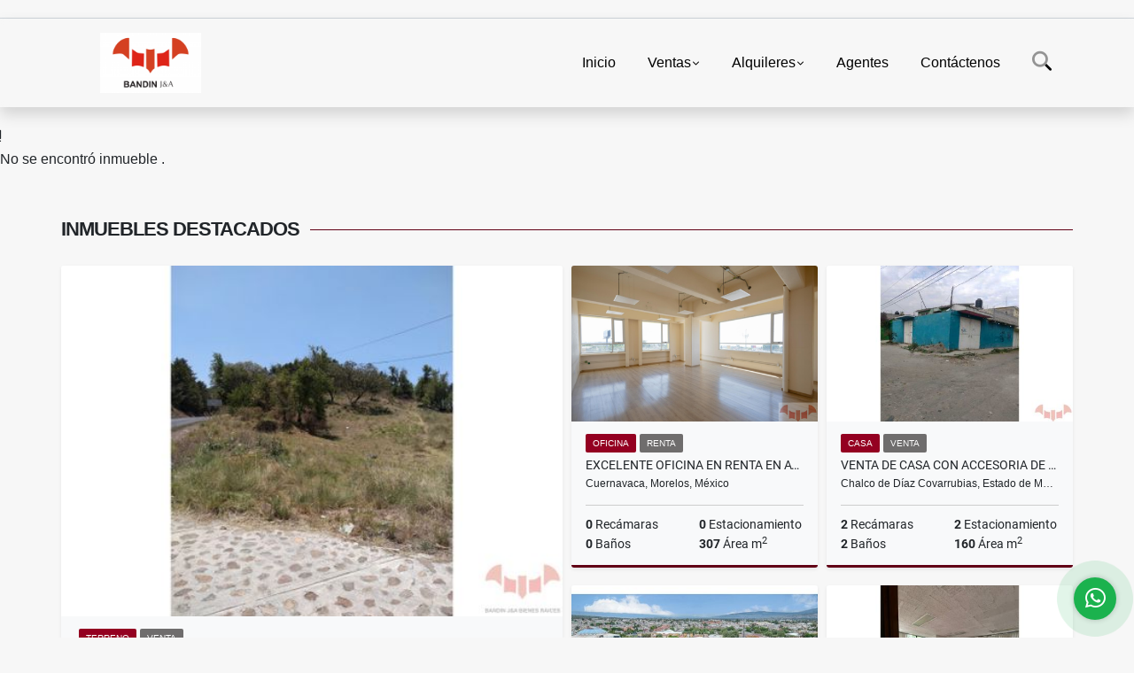

--- FILE ---
content_type: text/html; charset=UTF-8
request_url: https://bandinja.com/apartamento-venta-san-pedro-de-los-pinos-alvaro-obregon/7124472
body_size: 8987
content:
<!DOCTYPE html>
<html lang="es">
    <head>
        <meta charset="utf-8">
        <meta name="viewport" content="width=device-width, initial-scale=1.0, user-scalable=no">
        <meta name="author" content="Wasi.co">
        <meta name="description" content="Se vende bonito departamento como inversi&amp;oacute;n, ya que se encuentra rentado en un costo de $13.000 pesos mensuales con mantenimiento incluido, por un contr">
        <meta name="Keywords" content="VENTA Y RENTA DE INMUEBLES EN TODA LA REPUBLICA MEXICANA">
        <meta name="Language" content="Spanish">
        <meta name="Designer" content="www.wasi.co">
        <meta name="distribution" content="Global">
        <meta name="Robots" content="INDEX,FOLLOW">
        <meta name="csrf-token" content="XNmonMnvGNEOb6f4rRQgXT06Ba1r0QbiniEo6wTP">

        <title> VENTA DE BONITO DEPARTAMENTO EN PARQUE SAN ANTONIO COMO INVERSION - $2,495,000 MXN</title>

        <!-- og tags -->
        <meta property="og:description" content="Se vende bonito departamento como inversi&amp;oacute;n, ya que se encuentra rentado en un costo de $13.000 pesos mensuales con mantenimiento incluido, por un contr" />
        <meta property="og:title" content=" VENTA DE BONITO DEPARTAMENTO EN PARQUE SAN ANTONIO COMO INVERSION - $2,495,000 MXN" />
        <meta property="og:type" content="website" />
        <meta property="og:url" content="https://bandinja.com/apartamento-venta-san-pedro-de-los-pinos-alvaro-obregon/7124472" />
        <meta property="og:image" content="https://images.wasi.co/inmuebles/b152093120231129022649.jpeg" />
        <meta property="og:image:width" content="300" />
        <meta property="og:image:height" content="225" />
        <meta property="og:site_name" content="bandinja.com" />

        <!-- og tags google+ -->
        <meta itemprop="description" content="Se vende bonito departamento como inversi&amp;oacute;n, ya que se encuentra rentado en un costo de $13.000 pesos mensuales con mantenimiento incluido, por un contr">

        <!-- og tags twitter-->
        <meta name="twitter:card" value="Se vende bonito departamento como inversi&amp;oacute;n, ya que se encuentra rentado en un costo de $13.000 pesos mensuales con mantenimiento incluido, por un contr">

                    <link href="https://images.wasi.co/inmuebles/b152093120231129022649.jpeg" rel="image_src"/>
        
        <link rel="shortcut icon" href="https://images.wasi.co/empresas/f20230901034357.png" />
        <!-- ------------ Main Style ------------ -->
                    <link href="https://bandinja.com/css/v1/pro27b/style.min.css?v11769177660" async rel="stylesheet" type="text/css"/>
            <link href="https://bandinja.com/css/v1/pro27b/fonts.min.css?v11769177660" async rel="stylesheet" type="text/css"/>
                                          <!--<link href="https://bandinja.com/custom-css/C7002C.min.css" async rel="stylesheet" type="text/css"/>-->
                                          <!--skin colors-->
        <!--<link href="css/skin/{color}.min.css" rel="stylesheet" type="text/css"/>-->
        <!--<link rel="stylesheet" href="https://cdn.jsdelivr.net/npm/bootstrap-select@1.14.0-beta3/dist/css/bootstrap-select.min.css">-->

                        <style>
          .primary-bg {
  background-color: #C7002C;
}
.primary-txt {
  color: #ffffff;
}
.primary-link {
  color: #ffffff !important;
}
.primary-link:hover, .primary-link:active, .primary-link:focus, .primary-link:focus-visible {
  color: #ffffff !important;
  opacity: 0.6;
}
.primary-bg500 {
  background-color: #940021 !important;
  color: #ffffff !important;
}
.primary-btn500, .btn-dark {
  background-color: #8a001e !important;
  border-color: #8a001e !important;
  color: #ffffff !important;
}
.primary-btn500:hover, .btn-dark:hover {
  background-color: #610015 !important;
}
.primary-bd {
  border-color: #C7002C !important;
}
.primary-bd500 {
  border-color: #610015 !important;
}
.primary-h500 {
  color: #8a001e !important;
}

                  </style>
                                <script src="https://www.google.com/recaptcha/api.js?hl=es" async defer></script>
    </head>
    <body>
            <section id="gLang" >
    <div class="googleLang container-lg">
        <div id="google_translate_element"></div>
    </div>
</section>
<nav class="navbar navbar-expand-xl sticky-top shadow primary-bd">
    <div class="container-lg">
        <a class="navbar-brand primary-txt"  href="https://bandinja.com"><img src="https://images.wasi.co/empresas/b20230901034357.png"  data-2x="https://images.wasi.co/empresas/2xb20230901034357.png" onerror="this.src='https://images.wasi.co/empresas/b20230901034357.png'" title="Logo empresa"
                                                                     class="logo img-fluid" alt="bandin ja">
                            </a>
        <button class="navbar-toggler" data-bs-toggle="offcanvas" data-bs-target="#offcanvasExample" aria-controls="offcanvasExample">
            <div class="hamburger-toggle">
                <div class="hamburger">
                    <span></span>
                    <span></span>
                    <span></span>
                </div>
            </div>
        </button>
        <div class="navbarcollapse navbar-collapse justify-content-end" id="navbar-content">
            <ul class="navbar-nav">
                <li class="nav-item" ><a class="nav-link" href="https://bandinja.com" >Inicio</a></li>
                                                                    <li class="nav-item dropdown"><a class="nav-link dropdown-toggle" data-bs-toggle="dropdown" data-bs-auto-close="outside" href="https://bandinja.com/s/ventas">Ventas</a>
                        <ul class="dropdown-menu shadow">
                                                                                                <li><a class="dropdown-item" href="https://bandinja.com/s/apartaestudio/ventas?id_property_type=14&amp;business_type%5B0%5D=for_sale">Apartaestudio (2)</a></li>
                                                                                                                                <li><a class="dropdown-item" href="https://bandinja.com/s/bodega/ventas?id_property_type=8&amp;business_type%5B0%5D=for_sale">Bodega (3)</a></li>
                                                                                                                                                                                                                                                                                                                    <li><a class="dropdown-item" href="https://bandinja.com/s/casa/ventas?id_property_type=1&amp;business_type%5B0%5D=for_sale">Casa (54)</a></li>
                                                                                                                                <li><a class="dropdown-item" href="https://bandinja.com/s/casa-campestre/ventas?id_property_type=11&amp;business_type%5B0%5D=for_sale">Casa Campestre (3)</a></li>
                                                                                                                                                                                                                                                        <li><a class="dropdown-item" href="https://bandinja.com/s/condominio/ventas?id_property_type=19&amp;business_type%5B0%5D=for_sale">Condominio (4)</a></li>
                                                                                                                                                                                                                                                        <li><a class="dropdown-item" href="https://bandinja.com/s/departamento/ventas?id_property_type=2&amp;business_type%5B0%5D=for_sale">Departamento (84)</a></li>
                                                                                                                                                                                            <li><a class="dropdown-item" href="https://bandinja.com/s/edificio/ventas?id_property_type=16&amp;business_type%5B0%5D=for_sale">Edificio (9)</a></li>
                                                                                                                                                                                                                                                                                                                                                                                                                                                                                                        <li><a class="dropdown-item" href="https://bandinja.com/s/local/ventas?id_property_type=3&amp;business_type%5B0%5D=for_sale">Local (5)</a></li>
                                                                                                                                <li><a class="dropdown-item" href="https://bandinja.com/s/lote-terreno/ventas?id_property_type=5&amp;business_type%5B0%5D=for_sale">Lote / Terreno (6)</a></li>
                                                                                                                                                                                                                                                        <li><a class="dropdown-item" href="https://bandinja.com/s/nave-industrial/ventas?id_property_type=30&amp;business_type%5B0%5D=for_sale">Nave Industrial (1)</a></li>
                                                                                                                                <li><a class="dropdown-item" href="https://bandinja.com/s/oficina/ventas?id_property_type=4&amp;business_type%5B0%5D=for_sale">Oficina (2)</a></li>
                                                                                                                                <li><a class="dropdown-item" href="https://bandinja.com/s/penthouse/ventas?id_property_type=21&amp;business_type%5B0%5D=for_sale">Penthouse (5)</a></li>
                                                                                                                                                                                                                                                                                                                    <li><a class="dropdown-item" href="https://bandinja.com/s/terreno/ventas?id_property_type=32&amp;business_type%5B0%5D=for_sale">Terreno (19)</a></li>
                                                                                    </ul>
                    </li>
                                                                                    <li class="nav-item dropdown"><a class="nav-link dropdown-toggle" data-bs-toggle="dropdown" data-bs-auto-close="outside" href="https://bandinja.com/s/alquileres">Alquileres</a>
                        <ul class="dropdown-menu shadow">
                                                                                                <li><a class="dropdown-item" href="https://bandinja.com/s/apartaestudio/alquileres?id_property_type=14&amp;business_type%5B0%5D=for_rent">Apartaestudio (5)</a></li>
                                                                                                                                <li><a class="dropdown-item" href="https://bandinja.com/s/bodega/alquileres?id_property_type=8&amp;business_type%5B0%5D=for_rent">Bodega (4)</a></li>
                                                                                                                                                                                                                                                                                                                    <li><a class="dropdown-item" href="https://bandinja.com/s/casa/alquileres?id_property_type=1&amp;business_type%5B0%5D=for_rent">Casa (5)</a></li>
                                                                                                                                <li><a class="dropdown-item" href="https://bandinja.com/s/casa-campestre/alquileres?id_property_type=11&amp;business_type%5B0%5D=for_rent">Casa Campestre (1)</a></li>
                                                                                                                                                                                                                                                                                                                    <li><a class="dropdown-item" href="https://bandinja.com/s/consultorio/alquileres?id_property_type=15&amp;business_type%5B0%5D=for_rent">Consultorio (5)</a></li>
                                                                                                                                                                                            <li><a class="dropdown-item" href="https://bandinja.com/s/departamento/alquileres?id_property_type=2&amp;business_type%5B0%5D=for_rent">Departamento (8)</a></li>
                                                                                                                                                                                            <li><a class="dropdown-item" href="https://bandinja.com/s/edificio/alquileres?id_property_type=16&amp;business_type%5B0%5D=for_rent">Edificio (2)</a></li>
                                                                                                                                                                                                                                                                                                                                                                                                                                                                                                        <li><a class="dropdown-item" href="https://bandinja.com/s/local/alquileres?id_property_type=3&amp;business_type%5B0%5D=for_rent">Local (29)</a></li>
                                                                                                                                                                                                                                                                                                                                                                                <li><a class="dropdown-item" href="https://bandinja.com/s/oficina/alquileres?id_property_type=4&amp;business_type%5B0%5D=for_rent">Oficina (68)</a></li>
                                                                                                                                <li><a class="dropdown-item" href="https://bandinja.com/s/penthouse/alquileres?id_property_type=21&amp;business_type%5B0%5D=for_rent">Penthouse (2)</a></li>
                                                                                                                                <li><a class="dropdown-item" href="https://bandinja.com/s/ph/alquileres?id_property_type=33&amp;business_type%5B0%5D=for_rent">Ph (1)</a></li>
                                                                                                                                                                                                                                                                        </ul>
                    </li>
                                                                                                                                                                <li class="nav-item"><a class="nav-link" href="https://bandinja.com/asesores" >Agentes</a></li>
                                                                                <li class="nav-item"><a class="nav-link" href="https://bandinja.com/main-contactenos.htm" >Contáctenos</a></li>
                <li class="nav-item d-none d-xl-block">
                    <a class="nav-link show_hide" href="#" tabindex="-1"><i class="fa-duotone fa-search"></i></a>
                </li>
                <!--li class="nav-item d-none d-lg-block d-xl-block">
                    <a class="nav-link" href="#" tabindex="-1" data-bs-toggle-theme="true" aria-disabled="true"><i class="fa-duotone fa-light-switch-on"></i></a>
                </li-->
            </ul>
        </div>
    </div>
</nav>
<!--mobile search-->
<div class="slidingSearch bg-body-tertiary shadow">
    <div class="container-fix">
        <form method="GET" action="https://bandinja.com/s" accept-charset="UTF-8" onSubmit="$(&#039;input[type=&quot;submit&quot;]&#039;).attr(&quot;disabled&quot;,&quot;disabled&quot;);">
        <div class="input-group">
                    <input type="text" class="form-control" aria-label="" placeholder="Buscar por:" name="match" value=""  aria-describedby="button-addon2">
                    <button type="submit" class="btn primary-btn500 btn-outline-primary show_hide"> Buscar </button>
        </div>
        </form>
    </div>
</div>
<div class="offcanvas offcanvas-start" tabindex="-1" id="offcanvasExample" aria-labelledby="offcanvasExampleLabel">
    <div class="offcanvas-header">
        <h5 class="offcanvas-title" id="offcanvasExampleLabel">Menú</h5>
        <button type="button" class="btn-close" data-bs-dismiss="offcanvas" aria-label="Close"></button>
    </div>
    <div class="offcanvas-body">
        <div class="adv-panel"></div>

        <h5>Buscar por:</h5>
        <form method="GET" action="https://bandinja.com/s" accept-charset="UTF-8" onSubmit="$(&#039;input[type=&quot;submit&quot;]&#039;).attr(&quot;disabled&quot;,&quot;disabled&quot;);">
        <div class="input-group">
                    <input type="text" class="form-control" aria-label="" placeholder="Buscar por:" name="match" value="">
                    <button type="submit" class="btn primary-btn500 btn-outline-secondary show_hide"> Buscar </button>
        </div>
        </form>
    </div>
</div>
                    <section>
            <div class="area-content ">
                <!-- mensage-->
                <div class="msg_empty">
                    <div class="text">
                        <i class="far fa-exclamation"></i>
                        <p> No se encontró inmueble .</p>
                    </div>
                </div>
                <!-- end mensage-->
                <section>
        <div class="container-fluid container-fix">
            <div class="areaInmuebles container-fix">
                <div class="head border border-top-0 border-end-0 border-start-0 primary-bd500">
                    <h3>INMUEBLES <STRONG>DESTACADOS</STRONG></h3>
                </div>
                <div class="list-properties">
                    <div class="row">
                                                                                   <div class="col-md-6 col-lg-6">
                                    <div class="item shadow-sm bg-body-tertiary border border-3 border-top-0 border-end-0 border-start-0 primary-bd500 ">
        <figure>
        <a href="https://bandinja.com/terreno-venta-san-jose-itho-amealco/8183810" class="fill object-fit-cover">
            <img data-sizes="auto" src="https://image.wasi.co/[base64]" class="fill-box" alt="venta de terreno a pie de carretera de queretaro">
        </a>
    </figure>
    <div class="body">
        <span class="tag1 primary-bg500 primary-t500">TERRENO</span> <span class="tag2">
            VENTA
        </span>
        <h2><a href="https://bandinja.com/terreno-venta-san-jose-itho-amealco/8183810" class="t8-title link">VENTA DE TERRENO A PIE DE CARRETERA DE QUERETARO </a></h2>
        <div class="ubicacion  t8-title">Amealco, Querétaro, México</div>
        <div class="info_details">
            <div class="row">
                <div class="col-6 ellipsis"><strong>0</strong> Recámaras</div>
                <div class="col-6 ellipsis"><strong>0</strong> Estacionamiento</div>
                <div class="col-6 ellipsis"><strong>0</strong> Baños</div>
                            </div>
        </div>
    </div>
    <a href="https://bandinja.com/terreno-venta-san-jose-itho-amealco/8183810" style="text-decoration: none">
      <div class="areaPrecio">
          <div class="row">
                                                                    <div class="col-5"></div>
                      <div class="col-7 text-end">
                          <span class="ttPrices">Venta</span>
                          <p class=" t8-title">$1,130,000 <small>MXN</small></p>
                      </div>
                                                            </div>
      </div>
    </a>
</div>
                                </div>
                                                                                                                                                                                                                                                                                                                                                                                                                                                                                                   <div class="col-md-6 col-lg-6">
                            <div class="row">
                                                                                                                                                                              <div class="col-md-6">
                                            <div class="item shadow-sm bg-body-tertiary border border-3 border-top-0 border-end-0 border-start-0 primary-bd500 item_small">
        <figure>
        <a href="https://bandinja.com/oficina-renta-lomas-de-la-selva-cuernavaca/9638029" class="fill object-fit-cover">
            <img data-sizes="auto" src="https://image.wasi.co/[base64]" class="fill-box" alt="excelente oficina en renta en av domingo diez cuernavaca">
        </a>
    </figure>
    <div class="body">
        <span class="tag1 primary-bg500 primary-t500">OFICINA</span> <span class="tag2">
            RENTA
        </span>
        <h2><a href="https://bandinja.com/oficina-renta-lomas-de-la-selva-cuernavaca/9638029" class="t8-title link">EXCELENTE OFICINA EN RENTA EN AV. DOMINGO DIEZ CUERNAVACA </a></h2>
        <div class="ubicacion  t8-title">Cuernavaca, Morelos, México</div>
        <div class="info_details">
            <div class="row">
                <div class="col-6 ellipsis"><strong>0</strong> Recámaras</div>
                <div class="col-6 ellipsis"><strong>0</strong> Estacionamiento</div>
                <div class="col-6 ellipsis"><strong>0</strong> Baños</div>
                                <div class="col-6 ellipsis"><strong>307</strong> Área m<sup>2</sup> </div>
                            </div>
        </div>
    </div>
    <a href="https://bandinja.com/oficina-renta-lomas-de-la-selva-cuernavaca/9638029" style="text-decoration: none">
      <div class="areaPrecio">
          <div class="row">
                                                                                      <div class="col-5"></div>
                      <div class="col-7 text-end">
                          <span class="ttPrices">Renta</span>
                          <p class=" t8-title">$80,000 <small>MXN</small></p>
                      </div>
                                          </div>
      </div>
    </a>
</div>
                                        </div>
                                                                                                                                              <div class="col-md-6">
                                            <div class="item shadow-sm bg-body-tertiary border border-3 border-top-0 border-end-0 border-start-0 primary-bd500 item_small">
        <figure>
        <a href="https://bandinja.com/casa-venta-jardines-de-chalco-chalco-de-diaz-covarrubias/8470445" class="fill object-fit-cover">
            <img data-sizes="auto" src="https://image.wasi.co/[base64]" class="fill-box" alt="venta de casa con accesoria de oportunidad en jardines de chalco">
        </a>
    </figure>
    <div class="body">
        <span class="tag1 primary-bg500 primary-t500">CASA</span> <span class="tag2">
            VENTA
        </span>
        <h2><a href="https://bandinja.com/casa-venta-jardines-de-chalco-chalco-de-diaz-covarrubias/8470445" class="t8-title link">VENTA DE CASA CON ACCESORIA DE OPORTUNIDAD EN JARDINES DE CHALCO</a></h2>
        <div class="ubicacion  t8-title">Chalco de Díaz Covarrubias, Estado de México, México</div>
        <div class="info_details">
            <div class="row">
                <div class="col-6 ellipsis"><strong>2</strong> Recámaras</div>
                <div class="col-6 ellipsis"><strong>2</strong> Estacionamiento</div>
                <div class="col-6 ellipsis"><strong>2</strong> Baños</div>
                                <div class="col-6 ellipsis"><strong>160</strong> Área m<sup>2</sup> </div>
                            </div>
        </div>
    </div>
    <a href="https://bandinja.com/casa-venta-jardines-de-chalco-chalco-de-diaz-covarrubias/8470445" style="text-decoration: none">
      <div class="areaPrecio">
          <div class="row">
                                                                    <div class="col-5"></div>
                      <div class="col-7 text-end">
                          <span class="ttPrices">Venta</span>
                          <p class=" t8-title">$1,300,000 <small>MXN</small></p>
                      </div>
                                                            </div>
      </div>
    </a>
</div>
                                        </div>
                                                                                                                                              <div class="col-md-6">
                                            <div class="item shadow-sm bg-body-tertiary border border-3 border-top-0 border-end-0 border-start-0 primary-bd500 item_small">
        <figure>
        <a href="https://bandinja.com/bodega-renta-arboledas-tlahuac/9487882" class="fill object-fit-cover">
            <img data-sizes="auto" src="https://image.wasi.co/[base64]" class="fill-box" alt="bodega industrial en renta en tlahuac 160 x m2">
        </a>
    </figure>
    <div class="body">
        <span class="tag1 primary-bg500 primary-t500">BODEGA</span> <span class="tag2">
            RENTA
        </span>
        <h2><a href="https://bandinja.com/bodega-renta-arboledas-tlahuac/9487882" class="t8-title link">BODEGA INDUSTRIAL EN RENTA EN TLÁHUAC $160 x m2</a></h2>
        <div class="ubicacion  t8-title">Tlahuac, Ciudad de México, México</div>
        <div class="info_details">
            <div class="row">
                <div class="col-6 ellipsis"><strong>0</strong> Recámaras</div>
                <div class="col-6 ellipsis"><strong>0</strong> Estacionamiento</div>
                <div class="col-6 ellipsis"><strong>0</strong> Baños</div>
                                <div class="col-6 ellipsis"><strong>8350.18</strong> Área m<sup>2</sup> </div>
                            </div>
        </div>
    </div>
    <a href="https://bandinja.com/bodega-renta-arboledas-tlahuac/9487882" style="text-decoration: none">
      <div class="areaPrecio">
          <div class="row">
                                                                                      <div class="col-5"></div>
                      <div class="col-7 text-end">
                          <span class="ttPrices">Renta</span>
                          <p class=" t8-title">$160 <small>MXN</small></p>
                      </div>
                                          </div>
      </div>
    </a>
</div>
                                        </div>
                                                                                                                                              <div class="col-md-6">
                                            <div class="item shadow-sm bg-body-tertiary border border-3 border-top-0 border-end-0 border-start-0 primary-bd500 item_small">
        <figure>
        <a href="https://bandinja.com/oficina-renta-xoco-benito-juarez/9270085" class="fill object-fit-cover">
            <img data-sizes="auto" src="https://image.wasi.co/[base64]" class="fill-box" alt="oficina en renta 400 m2 en av popocatepetl benito juarez">
        </a>
    </figure>
    <div class="body">
        <span class="tag1 primary-bg500 primary-t500">OFICINA</span> <span class="tag2">
            RENTA
        </span>
        <h2><a href="https://bandinja.com/oficina-renta-xoco-benito-juarez/9270085" class="t8-title link">Oficina en Renta – 400 m² en Av. Popocatépetl, Benito Juárez </a></h2>
        <div class="ubicacion  t8-title">Benito Juárez, Ciudad de México, México</div>
        <div class="info_details">
            <div class="row">
                <div class="col-6 ellipsis"><strong>0</strong> Recámaras</div>
                <div class="col-6 ellipsis"><strong>2</strong> Estacionamiento</div>
                <div class="col-6 ellipsis"><strong>2.5</strong> Baños</div>
                                <div class="col-6 ellipsis"><strong>400</strong> Área m<sup>2</sup> </div>
                            </div>
        </div>
    </div>
    <a href="https://bandinja.com/oficina-renta-xoco-benito-juarez/9270085" style="text-decoration: none">
      <div class="areaPrecio">
          <div class="row">
                                                                                      <div class="col-5"></div>
                      <div class="col-7 text-end">
                          <span class="ttPrices">Renta</span>
                          <p class=" t8-title">$85,000 <small>MXN</small></p>
                      </div>
                                          </div>
      </div>
    </a>
</div>
                                        </div>
                                                                                                                                                                                                                                                                                                                                                                           </div>
                        </div>
                        <div class="col-lg-12">
                            <div class="row">
                                                                                                                                                                                                                                                                                                                                                                                                                                                                <div class="col-md-3">
                                            <div class="item shadow-sm bg-body-tertiary border border-3 border-top-0 border-end-0 border-start-0 primary-bd500 item_small">
        <figure>
        <a href="https://bandinja.com/casa-venta-emiliano-zapata-tres-de-mayo/9500933" class="fill object-fit-cover">
            <img data-sizes="auto" src="https://image.wasi.co/[base64]" class="fill-box" alt="hermosa casa en venta en morelos">
        </a>
    </figure>
    <div class="body">
        <span class="tag1 primary-bg500 primary-t500">CASA</span> <span class="tag2">
            VENTA
        </span>
        <h2><a href="https://bandinja.com/casa-venta-emiliano-zapata-tres-de-mayo/9500933" class="t8-title link">HERMOSA CASA EN VENTA EN MORELOS</a></h2>
        <div class="ubicacion  t8-title">Tres de Mayo, Morelos, México</div>
        <div class="info_details">
            <div class="row">
                <div class="col-6 ellipsis"><strong>4</strong> Recámaras</div>
                <div class="col-6 ellipsis"><strong>4</strong> Estacionamiento</div>
                <div class="col-6 ellipsis"><strong>4</strong> Baños</div>
                                <div class="col-6 ellipsis"><strong>410</strong> Área m<sup>2</sup> </div>
                            </div>
        </div>
    </div>
    <a href="https://bandinja.com/casa-venta-emiliano-zapata-tres-de-mayo/9500933" style="text-decoration: none">
      <div class="areaPrecio">
          <div class="row">
                                                                    <div class="col-5"></div>
                      <div class="col-7 text-end">
                          <span class="ttPrices">Venta</span>
                          <p class=" t8-title">$4,900,000 <small>MXN</small></p>
                      </div>
                                                            </div>
      </div>
    </a>
</div>
                                        </div>
                                                                                                                                                <div class="col-md-3">
                                            <div class="item shadow-sm bg-body-tertiary border border-3 border-top-0 border-end-0 border-start-0 primary-bd500 item_small">
        <figure>
        <a href="https://bandinja.com/departamento-venta-xoco-benito-juarez/9152198" class="fill object-fit-cover">
            <img data-sizes="auto" src="https://image.wasi.co/[base64]" class="fill-box" alt="venta de moderno departamento con amenidades de lujo">
        </a>
    </figure>
    <div class="body">
        <span class="tag1 primary-bg500 primary-t500">DEPARTAMENTO</span> <span class="tag2">
            VENTA
        </span>
        <h2><a href="https://bandinja.com/departamento-venta-xoco-benito-juarez/9152198" class="t8-title link">VENTA DE MODERNO DEPARTAMENTO CON AMENIDADES DE LUJO.</a></h2>
        <div class="ubicacion  t8-title">Benito Juárez, Ciudad de México, México</div>
        <div class="info_details">
            <div class="row">
                <div class="col-6 ellipsis"><strong>2</strong> Recámaras</div>
                <div class="col-6 ellipsis"><strong>2</strong> Estacionamiento</div>
                <div class="col-6 ellipsis"><strong>2</strong> Baños</div>
                                <div class="col-6 ellipsis"><strong>99.69</strong> Área m<sup>2</sup> </div>
                            </div>
        </div>
    </div>
    <a href="https://bandinja.com/departamento-venta-xoco-benito-juarez/9152198" style="text-decoration: none">
      <div class="areaPrecio">
          <div class="row">
                                                                    <div class="col-5"></div>
                      <div class="col-7 text-end">
                          <span class="ttPrices">Venta</span>
                          <p class=" t8-title">$6,500,000 <small>MXN</small></p>
                      </div>
                                                            </div>
      </div>
    </a>
</div>
                                        </div>
                                                                                                                                                <div class="col-md-3">
                                            <div class="item shadow-sm bg-body-tertiary border border-3 border-top-0 border-end-0 border-start-0 primary-bd500 item_small">
        <figure>
        <a href="https://bandinja.com/oficina-renta-colonia-hipodromo-cuauhtemoc/9674444" class="fill object-fit-cover">
            <img data-sizes="auto" src="https://image.wasi.co/[base64]" class="fill-box" alt="hermosa oficina de 55m2 para empezar tu negocio">
        </a>
    </figure>
    <div class="body">
        <span class="tag1 primary-bg500 primary-t500">OFICINA</span> <span class="tag2">
            RENTA
        </span>
        <h2><a href="https://bandinja.com/oficina-renta-colonia-hipodromo-cuauhtemoc/9674444" class="t8-title link">HERMOSA OFICINA DE 55M2 PARA EMPEZAR TU NEGOCIO</a></h2>
        <div class="ubicacion  t8-title">Cuauhtémoc, Ciudad de México, México</div>
        <div class="info_details">
            <div class="row">
                <div class="col-6 ellipsis"><strong>0</strong> Recámaras</div>
                <div class="col-6 ellipsis"><strong>0</strong> Estacionamiento</div>
                <div class="col-6 ellipsis"><strong>2</strong> Baños</div>
                                <div class="col-6 ellipsis"><strong>55</strong> Área m<sup>2</sup> </div>
                            </div>
        </div>
    </div>
    <a href="https://bandinja.com/oficina-renta-colonia-hipodromo-cuauhtemoc/9674444" style="text-decoration: none">
      <div class="areaPrecio">
          <div class="row">
                                                                                      <div class="col-5"></div>
                      <div class="col-7 text-end">
                          <span class="ttPrices">Renta</span>
                          <p class=" t8-title">$17,500 <small>MXN</small></p>
                      </div>
                                          </div>
      </div>
    </a>
</div>
                                        </div>
                                                                                                                                                <div class="col-md-3">
                                            <div class="item shadow-sm bg-body-tertiary border border-3 border-top-0 border-end-0 border-start-0 primary-bd500 item_small">
        <figure>
        <a href="https://bandinja.com/oficina-renta-colonia-hipodromo-condesa-cuauhtemoc/7539938" class="fill object-fit-cover">
            <img data-sizes="auto" src="https://image.wasi.co/[base64]" class="fill-box" alt="renta de excelente oficina de 90m2 en hipodromo condesa">
        </a>
    </figure>
    <div class="body">
        <span class="tag1 primary-bg500 primary-t500">OFICINA</span> <span class="tag2">
            RENTA
        </span>
        <h2><a href="https://bandinja.com/oficina-renta-colonia-hipodromo-condesa-cuauhtemoc/7539938" class="t8-title link">RENTA DE EXCELENTE OFICINA DE 90M2 EN HIPODROMO CONDESA </a></h2>
        <div class="ubicacion  t8-title">Cuauhtémoc, Ciudad de México, México</div>
        <div class="info_details">
            <div class="row">
                <div class="col-6 ellipsis"><strong>0</strong> Recámaras</div>
                <div class="col-6 ellipsis"><strong>0</strong> Estacionamiento</div>
                <div class="col-6 ellipsis"><strong>0.5</strong> Baños</div>
                                <div class="col-6 ellipsis"><strong>90</strong> Área m<sup>2</sup> </div>
                            </div>
        </div>
    </div>
    <a href="https://bandinja.com/oficina-renta-colonia-hipodromo-condesa-cuauhtemoc/7539938" style="text-decoration: none">
      <div class="areaPrecio">
          <div class="row">
                                                                                      <div class="col-5"></div>
                      <div class="col-7 text-end">
                          <span class="ttPrices">Renta</span>
                          <p class=" t8-title">$19,800 <small>MXN</small></p>
                      </div>
                                          </div>
      </div>
    </a>
</div>
                                        </div>
                                                                                                </div>
                        </div>
                    </div>
                </div>
            </div>
        </div>
    </section>
            </div>
        </section>
        </div>
        <footer id="footer_app">
    <div class="mask"></div>
    <div class="container-fluid">
        <div class="areaFooter container-fix">
            <div class="row">
                <div class="col-lg-12">
                    <div class="about">
                        <i class="fal fa-info-circle"></i>
                                                    <h4>QUIÉNES SOMOS</h4>
                            <span class="line primary-bg"></span>
                            <p>EMPRESA TOTALMENTE MEXICANA CON UN SENTIDO RESPONSABLE Y CONFIABLE PARA CON LOS CLIENTES EN BUSCA DE COMPRA O RENTA DE INMUEBLES A NIVEL NACIONAL ,CON LA ATENCION PERSONALIZADA Y ADECUADA . AYUDANDO A CUMPLIR SUEÑOS </p>
                                                <p>
                            <a href="/main-contenido-cat-6.htm">Políticas de privacidad</a>
                        </p>
                    </div>
                </div>

                <div class="col-lg-12 col-md-12">
                    <div class="row">
                        <div class="col-lg-3 col-md-6">
                            <div class="content">
                                <i class="fal fa-phone"></i>
                                <h4>TELÉFONO</h4>
                                <span class="line primary-bg"></span>
                                                                    <p>
                                        <a href="tel:525636037669">525636037669</a>
                                    </p>
                                                                                            </div>
                        </div>
                        <div class="col-lg-3 col-md-6">
                            <div class="content">
                                <i class="fal fa-map-marker-alt"></i>
                                <h4>UBICACIÓN</h4>
                                <span class="line primary-bg"></span>
                                <address>
                                    AV. INSURGENTES SUR 216-207, COLONIA ROMA NORTE, CUAUHTEMOC, CP: 06700, CIUDAD DE MEXICO<br>
                                    <strong>Cuauhtémoc - Ciudad de México - México</strong>
                                </address>
                            </div>
                        </div>
                        <div class="col-lg-3 col-md-6">
                            <div class="content">
                                <i class="fal fa-envelope-open"></i>
                                <h4>EMAIL</h4>
                                <span class="line primary-bg"></span>
                                <p>
                                    <a href="mailto:&#105;&#110;&#102;&#111;&#64;&#98;&#97;&#110;&#100;&#105;&#110;&#106;&#97;&#46;&#99;&#111;&#109;" class="notranslate">&#105;&#110;&#102;&#111;&#64;&#98;&#97;&#110;&#100;&#105;&#110;&#106;&#97;&#46;&#99;&#111;&#109;</a>
                                </p>
                            </div>
                        </div>
                                                <div class="col-lg-3 col-md-6">
                            <div class="content">
                                <i class="fal fa-share-alt"></i>
                                <h4>REDES SOCIALES</h4>
                                <span class="line primary-bg"></span>
                                <ul class="follow d-flex justify-content-center">
                                                                            <li><a href="https://www.facebook.com/profile.php?id=100094076846904" target="_blank" data-follow="facebook" title="facebook"><span>Facebook</span></a></li>
                                                                                                                                                    <li><a href="https://www.instagram.com/bandin_ja?igsh=MXNmZm95b2JuZmkyOQ==" target="_blank" data-follow="instagram" title="instagram"><span>Instagram</span></a></li>
                                                                                                                                                                                </ul>
                            </div>
                        </div>
                                            </div>
                </div>
            </div>
        </div>
    </div>
</footer>
    <!--Whatsapp Widget-->
<div class="whatsApp_widget">
    <div class="box-chat webp">
        <div class="get-comment-close close-widget-top"><i class="far fa-times"></i></div>
        <div class="head">
            <div class="row">
                <div class="col-9">
                    <figure><img src="https://images.wasi.co/empresas/b20230901034357.png" alt="BANDIN J&amp;A"></figure>
                    <div class="empresa">
                        <span class="tt1">BANDIN J&amp;A</span>
                        <span class="tt2">Whatsapp</span>
                    </div>
                </div>
                <div class="col-3 text-right">
                    <i class="fab fa-whatsapp"></i>
                </div>
            </div>
        </div>
        <div class="body">
            <div class="tag-label">Hoy</div>
            <div class="welcome_text arrow_box">
                Hola, buen día. Cómo puedo ayudarle el día de hoy?
                <span id="msg-time"></span>
            </div>
            <p>&nbsp;</p>
        </div>
        <div class="foot">
            <div class="input-group">
                <textarea id="text_whatsapp" data-autoresize rows="1" class="form-control textarea_whatsapp" placeholder="Enviar mensaje"></textarea>
                <div class="input-group-append">
                    <span id="send_w" class="input-group-text" onClick="javascript: window.open('https://wa.me/525636037669?text=' + document.getElementById('text_whatsapp').value);"><i class="fas fa-paper-plane"></i></span>
                </div>
            </div>
        </div>
    </div>

    <div class="sonar-wrapper">
        <div class="sonar-emitter">
            <div class="sonar-wave"></div>
        </div>
    </div>

    <div id="get-comment-btn" class="btn-whatsapp">
        <a href="#?"> <i class="fab fa-whatsapp"></i></a>
    </div>
</div>
<!--end-->
    <section id="Bottom" class="primary-bg500 primary-t500">
  <div class="container-fluid">
    <div class="areaBottom container-fix">
        <div class="row">
            <div class="col-md-6 hidden-sm-down">
                <div class="copy">
                    ©2026 <strong>bandinja.com</strong>, todos los derechos reservados.
                </div>
            </div>
                        <div class="col-md-6 align-self-center">
                <div class="by">
                    <span>Powered by:</span> <b>wasi.co</b>
                </div>
            </div>
                    </div>
    </div>
  </div>
</section>

    <!-- Modal -->
<div id="modal_offer">
    <div class="modal fade" id="modelId" tabindex="-1" role="dialog" aria-labelledby="modelTitleId" aria-hidden="true">
        <div class="modal-dialog modal-sm" role="document">
            <div class="modal-content modal-ofertar" style="border-radius: 3px">
                <div class="modal-header">
                    <h5 class="modal-title" id="exampleModalCenterTitle">Ofertar</h5>
                    <button type="button" class="close" data-dismiss="modal" aria-label="Close">
                        <span aria-hidden="true">&times;</span>
                    </button>

                </div>
                <form-offer-property
                        city="482398"
                        country="42"
                        region="1741"
                />
            </div>
        </div>
    </div>
</div>    <!-- Modal -->
<div id="modal_offer">
    <div class="modal fade" id="modelId" tabindex="-1" role="dialog" aria-labelledby="modelTitleId" aria-hidden="true">
        <div class="modal-dialog modal-sm" role="document">
            <div class="modal-content modal-ofertar" style="border-radius: 3px">
                <div class="modal-header">
                    <h5 class="modal-title" id="exampleModalCenterTitle">Ofertar</h5>
                    <button type="button" class="close" data-dismiss="modal" aria-label="Close">
                        <span aria-hidden="true">&times;</span>
                    </button>

                </div>
                <form-offer-property
                        city="482398"
                        country="42"
                        region="1741"
                />
            </div>
        </div>
    </div>
</div>    
                <script>
            var lang_locale = 'es';
            window.lang_custom = {"id_empresa":152093,"lang":"es","country_iso":"mx","es":{"models\/business_type":{"actions":{"sale":"Vender","transfer":"Permutar"},"rent":"Renta|Alquileres","sale":"Venta|Ventas"},"models\/company":{"contact_us":"Cont\u00e1ctenos","my_company":"Qui\u00e9nes Somos"},"models\/location":{"region":{"label":"Estado"},"city":{"label":"Ciudad"},"location":{"label":"Localidad"},"zone":{"label":"Zona"}},"models\/news":{"label":"Blog|Blog"},"models\/property":{"area":{"label":"\u00c1rea"},"availability":{"rented":"Rentado"},"bedroom":"Rec\u00e1mara|Rec\u00e1maras","floor":"Piso","garage":"Estacionamiento","maintenance_fee":"Gastos com\u00fanes","property_condition":{"used":"Usado"}},"models\/property_feature":{"id":{"4":"Amueblado"}},"models\/property_type":{"id":{"2":"Departamento|Departamentos","3":"Local","5":"Lote \/ Terreno","7":"Rancho","11":"Casa Campestre","14":"Apartaestudio|Lofts","21":"Penthouse","25":"Piso","27":"Cortijo","29":"Isla"}},"models\/service":{"label":"Servicio|Servicios"},"models\/user":{"label":"Agente|Agentes"}}};
        </script>
        <script>
            var city_label = 'Ciudad';
                                    var iso_country = '';
        </script>
        <!-- Global JS -->
        <script src="https://bandinja.com/js/v1/pro27b/global.min.js?v11769177661"></script>
                  <script src="https://bandinja.com/js/app2.js?v11769177661"></script>
                        <!--<script src="https://cdn.jsdelivr.net/npm/bootstrap-select@1.14.0-beta3/dist/js/bootstrap-select.min.js"></script>-->
                <script src="https://bandinja.com/js/lazyload.min.js?v11769177661" async></script>
                <script src="https://bandinja.com/js/webp.js?v11769177661" async></script>
                                <script defer type="text/javascript">
            var _paq = _paq || [];
            /* tracker methods like "setCustomDimension" should be called before "trackPageView" */
            _paq.push(['trackPageView']);
            _paq.push(['enableLinkTracking']);
            (function() {
                var u="//wasiz.com/";
                _paq.push(['setTrackerUrl', u+'piwik.php']);
                _paq.push(['setSiteId', '45207']);
                var d=document, g=d.createElement('script'), s=d.getElementsByTagName('script')[0];
                g.type='text/javascript'; g.async=true; g.defer=true; g.src=u+'piwik.js'; s.parentNode.insertBefore(g,s);
            })();
        </script>
                                <script>
            setTimeout(function() {
                var headID = document.getElementsByTagName("head")[0];
                var newScript = document.createElement('script');
                newScript.src = '//translate.google.com/translate_a/element.js?cb=googleTranslateElementInit';
                headID.appendChild(newScript);
            }, 2000);
        </script>
        <script>
            function googleTranslateElementInit() {
                new google.translate.TranslateElement({
                    pageLanguage: 'es',
                    includedLanguages: 'de,en,pt,ru,fr,fa,zh-CN,zh-TW,ar,it,es,nl',
                    layout: google.translate.TranslateElement.InlineLayout.SIMPLE
                }, 'google_translate_element');
            }
        </script>
                                    <script>
        new Vue({
            el: '#app',
            mounted: function () {
                var customer={
                    first_name: '',
                    last_name: '',
                    email: '',
                    phone: '',
                };
                if(customer.first_name){
                    bus.$emit('contact-sent',{
                        email: customer.email,
                        phone: customer.phone,
                        first_name: customer.first_name,
                        last_name: customer.last_name
                    });
                }
            }
        });
    </script>
            <script>
        new Vue({
            el: '#footer_app',
        });
    </script>
            <script>
            (function(d, s, id) {
                var js, fjs = d.getElementsByTagName(s)[0];
                if (d.getElementById(id)) return;
                js = d.createElement(s); js.id = id;
                js.src = 'https://connect.facebook.net/es/sdk.js#xfbml=1&version=v3.2&autoLogAppEvents=1';
                fjs.parentNode.insertBefore(js, fjs);
            }(document, 'script', 'facebook-jssdk'));
        </script>
            <script>
            new Vue({
                el: '#modal_offer',
            });
        </script>
            <input type="text" id="trc" value="" disabled="disabled" style="display: none">
    </body>
</html>
